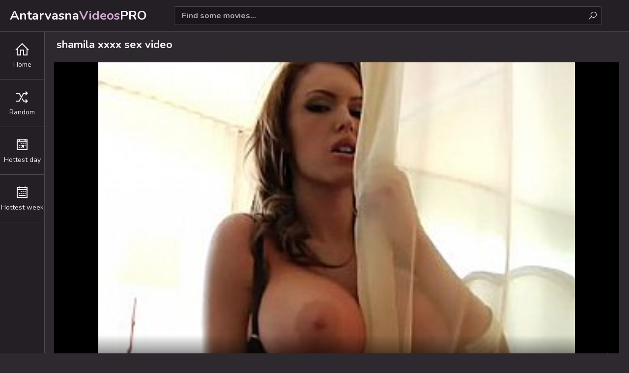

--- FILE ---
content_type: text/html; charset=utf-8
request_url: https://antarvasnagram.com/vids/2413-shamila-xxxx/
body_size: 3386
content:
<!DOCTYPE html>
<html lang="en">
    <head>
	    <meta charset="UTF-8"/>
	<title>Shamila Xxxx Porn</title>
	<meta name="keywords" content="indian porn, antarvasna houston handjob, desi orgams hd, hindi videos, kayla lowden tamil, xxx mallu" />
	<meta name="description" content="Check out featured shamila xxxx sex videos on Antarvasna. View all found porn videos by tag #shamila xxxx to cum right now!" />
<link rel="preload" href="/css/styles.css" as="style">
<link rel="preload" href="/font/fonts/la-regular-400.woff2" as="font">
<link rel="preload" href="/font/fonts/la-solid-900.woff2" as="font">
<meta http-equiv="x-dns-prefetch-control" content="on">
<link rel="dns-prefetch" href="//antarvasnavideos.pro" />
<link rel="dns-prefetch" href="//chitr.antarvasnavideos.pro" />
<link rel="dns-prefetch" href="//veediyo.antarvasnavideos.pro" />
<link rel="dns-prefetch" href="//mc.yandex.ru" />
<link rel="dns-prefetch" href="//cdnjs.cloudflare.com" />
	<meta name="RATING" content="RTA-5042-1996-1400-1577-RTA" />
	<link href="/css/styles.css" type="text/css" rel="stylesheet">	
	
	<link rel="apple-touch-icon" sizes="180x180" href="/apple-touch-icon.png">	
	<link rel="icon" type="image/png" sizes="32x32" href="/favicon-32x32.png">
	<link rel="icon" type="image/png" sizes="16x16" href="/favicon-16x16.png">
	<meta name="viewport" content="width=device-width, initial-scale=1.0"/>
	<meta name="apple-touch-fullscreen" content="YES" />
	<link rel="canonical" href="https://antarvasnagram.com/vids/2413-shamila-xxxx/" />

        <style type="text/css">@import url('https://fonts.googleapis.com/css2?family=Nunito:wght@400;700&display=swap');
        @import url('/font/css/line-awesome.min.css');body, input { font-family: 'Nunito', sans-serif; }</style>

        <script async type="application/javascript" src="https://a.realsrv.com/ad-provider.js"></script> 
    </head>

    <body>
        <div class="header-row">
            <div class="logo">
                <a href="/">Antarvasna<span>Videos</span>PRO</a>
            </div>

            <div class="b-list"><i class="la la-bars"></i></div>
            <div class="b-search"><i class="la la-search"></i></div>

            

            <div class="search-row">
                <form method="get" action="/find/">
                    <div class="search-text">
                        <input type="text" name="q" placeholder="Find some movies...">
                    </div>
                    <button type="submit" title="Find"><i class="la la-search"></i></button>
                </form>
            </div>
        </div>

        <div class="menu-row">
            <ul>
                <li><a href="/"><i class="la la-home"></i> <span>Home</span></a></li>
                <li><a href="/random/"><i class="la la-random"></i> <span>Random</span></a></li>
                <li><a href="/hottest/day.html"><i class="la la-calendar-day"></i> <span>Hottest day</span></a></li>
                <li><a href="/hottest/week.html"><i class="la la-calendar-week"></i> <span>Hottest week</span></a></li>
            </ul>
        </div>

            <div class="main-wrapper-row">
                <div class="video-wrapper-row">
                    <h1>shamila xxxx sex video</h1>
			<div class="video-inner">
                        <div class="video-col">
                            <div class="video">
                                <video id="video_player" class="video-js vjs-big-play-centered vjs-16-9" poster="https://chitr.antarvasnavideos.pro/2413.jpg" playsinline preload="false" controls data-setup='{}'>
                                    <source src="https://prncdn.com/aa/2413/2413.mp4" type="video/mp4">
                                </video>
                            </div>

                            <div class="video-info-row">
                                <ul>
                                    <li><i class="la la-clock-o"></i> 29:39</li>
                                    
                                    <li><i class="la la-cloud-upload"></i> 4 years ago</li>
                                    
                                </ul>
				
                            </div>
                        </div></div>

                </div>
                <h2>Similar shamila xxxx videos:</h2>
		
                <div class="thumbs-row">

  				
                     
                         <div class="thumb-col thumb-col-cat">
    <div class="thumb-col-inn">
        <a class="thumb-img-link" href="/vids/22538-hentai-maid-fucked-by-busty-shemale-anime/">
            <img src="https://chitr.antarvasnavideos.pro/1326.jpg" alt="hentai maid fucked by busty shemale anime">
            <span class="thumb-icon"><i class="la la-sign-in"></i></span>
        </a>
        <div class="thumb-col-meta">
            <a class="thumb-name-link" href="/vids/22538-hentai-maid-fucked-by-busty-shemale-anime/">hentai maid fucked by busty shemale anime</a>
        </div>
    </div>
</div>
                      
                         <div class="thumb-col thumb-col-cat">
    <div class="thumb-col-inn">
        <a class="thumb-img-link" href="/vids/63012-home-alone-with-the-maid/">
            <img src="https://chitr.antarvasnavideos.pro/3707.jpg" alt="home alone with the maid">
            <span class="thumb-icon"><i class="la la-sign-in"></i></span>
        </a>
        <div class="thumb-col-meta">
            <a class="thumb-name-link" href="/vids/63012-home-alone-with-the-maid/">home alone with the maid</a>
        </div>
    </div>
</div>
                      
                         <div class="thumb-col thumb-col-cat">
    <div class="thumb-col-inn">
        <a class="thumb-img-link" href="/vids/17576-little-girls-big-kock/">
            <img src="https://chitr.antarvasnavideos.pro/1034.jpg" alt="little girls big kock">
            <span class="thumb-icon"><i class="la la-sign-in"></i></span>
        </a>
        <div class="thumb-col-meta">
            <a class="thumb-name-link" href="/vids/17576-little-girls-big-kock/">little girls big kock</a>
        </div>
    </div>
</div>
                      
                         <div class="thumb-col thumb-col-cat">
    <div class="thumb-col-inn">
        <a class="thumb-img-link" href="/vids/46155-slep-morning/">
            <img src="https://chitr.antarvasnavideos.pro/2715.jpg" alt="slep morning">
            <span class="thumb-icon"><i class="la la-sign-in"></i></span>
        </a>
        <div class="thumb-col-meta">
            <a class="thumb-name-link" href="/vids/46155-slep-morning/">slep morning</a>
        </div>
    </div>
</div>
                      
                 
                     
                         <div class="thumb-col thumb-col-cat">
    <div class="thumb-col-inn">
        <a class="thumb-img-link" href="/vids/31183-met-art-karolina-young/">
            <img src="https://chitr.antarvasnavideos.pro/1835.jpg" alt="met art karolina young">
            <span class="thumb-icon"><i class="la la-sign-in"></i></span>
        </a>
        <div class="thumb-col-meta">
            <a class="thumb-name-link" href="/vids/31183-met-art-karolina-young/">met art karolina young</a>
        </div>
    </div>
</div>
                      
                         <div class="thumb-col thumb-col-cat">
    <div class="thumb-col-inn">
        <a class="thumb-img-link" href="/vids/45017-urucu/">
            <img src="https://chitr.antarvasnavideos.pro/2648.jpg" alt="urucu">
            <span class="thumb-icon"><i class="la la-sign-in"></i></span>
        </a>
        <div class="thumb-col-meta">
            <a class="thumb-name-link" href="/vids/45017-urucu/">urucu</a>
        </div>
    </div>
</div>
                      
                         <div class="thumb-col thumb-col-cat">
    <div class="thumb-col-inn">
        <a class="thumb-img-link" href="/vids/25073-hug-and-feel/">
            <img src="https://chitr.antarvasnavideos.pro/1475.jpg" alt="hug and feel">
            <span class="thumb-icon"><i class="la la-sign-in"></i></span>
        </a>
        <div class="thumb-col-meta">
            <a class="thumb-name-link" href="/vids/25073-hug-and-feel/">hug and feel</a>
        </div>
    </div>
</div>
                      
                         <div class="thumb-col thumb-col-cat">
    <div class="thumb-col-inn">
        <a class="thumb-img-link" href="/vids/63512-mother-in-law-fuking-son-in-law/">
            <img src="https://chitr.antarvasnavideos.pro/3736.jpg" alt="mother in law fuking son in law">
            <span class="thumb-icon"><i class="la la-sign-in"></i></span>
        </a>
        <div class="thumb-col-meta">
            <a class="thumb-name-link" href="/vids/63512-mother-in-law-fuking-son-in-law/">mother in law fuking son in law</a>
        </div>
    </div>
</div>
                      
					
                          <div class="thumb-col thumb-col-cat">
    <div class="thumb-col-inn">
        <a class="thumb-img-link" href="/vids/39780-sheamle-xx/">
            <img src="https://chitr.antarvasnavideos.pro/2340.jpg" alt="sheamle xx">
            <span class="thumb-icon"><i class="la la-sign-in"></i></span>
        </a>
        <div class="thumb-col-meta">
            <a class="thumb-name-link" href="/vids/39780-sheamle-xx/">sheamle xx</a>
        </div>
    </div>
</div>
                        
                          <div class="thumb-col thumb-col-cat">
    <div class="thumb-col-inn">
        <a class="thumb-img-link" href="/vids/51194-sonelo-xxx/">
            <img src="https://chitr.antarvasnavideos.pro/3012.jpg" alt="sonelo xxx">
            <span class="thumb-icon"><i class="la la-sign-in"></i></span>
        </a>
        <div class="thumb-col-meta">
            <a class="thumb-name-link" href="/vids/51194-sonelo-xxx/">sonelo xxx</a>
        </div>
    </div>
</div>
                        
                          <div class="thumb-col thumb-col-cat">
    <div class="thumb-col-inn">
        <a class="thumb-img-link" href="/vids/5847-saneleya-xxx/">
            <img src="https://chitr.antarvasnavideos.pro/344.jpg" alt="saneleya xxx">
            <span class="thumb-icon"><i class="la la-sign-in"></i></span>
        </a>
        <div class="thumb-col-meta">
            <a class="thumb-name-link" href="/vids/5847-saneleya-xxx/">saneleya xxx</a>
        </div>
    </div>
</div>
                        
                          <div class="thumb-col thumb-col-cat">
    <div class="thumb-col-inn">
        <a class="thumb-img-link" href="/vids/6462-shemil-xx/">
            <img src="https://chitr.antarvasnavideos.pro/381.jpg" alt="shemil xx">
            <span class="thumb-icon"><i class="la la-sign-in"></i></span>
        </a>
        <div class="thumb-col-meta">
            <a class="thumb-name-link" href="/vids/6462-shemil-xx/">shemil xx</a>
        </div>
    </div>
</div>
                        
				
                     
                         <div class="thumb-col thumb-col-cat">
    <div class="thumb-col-inn">
        <a class="thumb-img-link" href="/vids/21298-oma-pervers-vto/">
            <img src="https://chitr.antarvasnavideos.pro/1253.jpg" alt="oma pervers vto">
            <span class="thumb-icon"><i class="la la-sign-in"></i></span>
        </a>
        <div class="thumb-col-meta">
            <a class="thumb-name-link" href="/vids/21298-oma-pervers-vto/">oma pervers vto</a>
        </div>
    </div>
</div>
                      
                         <div class="thumb-col thumb-col-cat">
    <div class="thumb-col-inn">
        <a class="thumb-img-link" href="/vids/25845-kareena-kapoor-sexvideo/">
            <img src="https://chitr.antarvasnavideos.pro/1521.jpg" alt="kareena kapoor sexvideo">
            <span class="thumb-icon"><i class="la la-sign-in"></i></span>
        </a>
        <div class="thumb-col-meta">
            <a class="thumb-name-link" href="/vids/25845-kareena-kapoor-sexvideo/">kareena kapoor sexvideo</a>
        </div>
    </div>
</div>
                      
                         <div class="thumb-col thumb-col-cat">
    <div class="thumb-col-inn">
        <a class="thumb-img-link" href="/vids/28017-gym-sexy-video-full-hd/">
            <img src="https://chitr.antarvasnavideos.pro/1648.jpg" alt="gym sexy video full hd">
            <span class="thumb-icon"><i class="la la-sign-in"></i></span>
        </a>
        <div class="thumb-col-meta">
            <a class="thumb-name-link" href="/vids/28017-gym-sexy-video-full-hd/">gym sexy video full hd</a>
        </div>
    </div>
</div>
                      
                         <div class="thumb-col thumb-col-cat">
    <div class="thumb-col-inn">
        <a class="thumb-img-link" href="/vids/8498-sunny-leon-sexes-vidio/">
            <img src="https://chitr.antarvasnavideos.pro/500.jpg" alt="sunny leon sexes vidio">
            <span class="thumb-icon"><i class="la la-sign-in"></i></span>
        </a>
        <div class="thumb-col-meta">
            <a class="thumb-name-link" href="/vids/8498-sunny-leon-sexes-vidio/">sunny leon sexes vidio</a>
        </div>
    </div>
</div>
                      



                </div>

                

                <h2>Top Searches:</h2>
                <div class="searches-row">
                    <ul>
                        
                            <li><a href="/vids/50172-phoinks/" title="phoinks"><i class="la la-search"></i> phoinks</a></li>
                        
                            <li><a href="/vids/56795-indian-sleeping-lesbian/" title="indian sleeping lesbian"><i class="la la-search"></i> indian sleeping lesbian</a></li>
                        
                            <li><a href="/vids/42425-ana-yaano/" title="ana yaano"><i class="la la-search"></i> ana yaano</a></li>
                        
                            <li><a href="/vids/10596-mocha-lesbo/" title="mocha lesbo"><i class="la la-search"></i> mocha lesbo</a></li>
                        
                            <li><a href="/vids/17937-karina-sexvideo/" title="karina sexvideo"><i class="la la-search"></i> karina sexvideo</a></li>
                        
                            <li><a href="/vids/22964-tyckusex/" title="tyckusex"><i class="la la-search"></i> tyckusex</a></li>
                        
                            <li><a href="/vids/65752-girl-is-pou/" title="girl is pou"><i class="la la-search"></i> girl is pou</a></li>
                        
                            <li><a href="/vids/61423-teen-bitch-krystal-star-is/" title="teen bitch krystal star is"><i class="la la-search"></i> teen bitch krystal star is</a></li>
                        
                            <li><a href="/vids/43614-hego-vibe-on-xxx/" title="hego vibe on xxx"><i class="la la-search"></i> hego vibe on xxx</a></li>
                        
                    </ul>
                </div>
		
            <div class="footer-row">
                <div class="wrapper-row">
                    <div class="footer-inner">
                        <p>2021 - 2022 &copy; <span>Antarvasna Videos Pro</span>.</p>
                    </div>
                    <p>18 USC 2257. All Models are over 18 years old. All links, videos and images are provided by 3rd parties.</p>
                </div>
            </div>
        </div>

		<div id="scroll-top" title="Scroll to Top">
		    <i class="la la-chevron-up"></i>
		    <span>Go Top</span>
	    </div>
	    
	        <script type="text/javascript" src="https://cdnjs.cloudflare.com/ajax/libs/jquery/3.6.0/jquery.min.js"></script>
	<script type="text/javascript" src="/js/functions.js"></script>
	
        <script type="text/javascript">
                window.addEventListener('load', function() {

                    $(function() {
                        $(window).scroll(function() {
                            if($(this).scrollTop() != 0) {
                                $('#scroll-top').fadeIn();
                            } else {
                                $('#scroll-top').fadeOut();
                            }
                        });
                        $('#scroll-top').click(function() {
                            $('body,html').animate({scrollTop:0},800);
                        });
                    });
                                
              });
            </script>

            <script>(AdProvider = window.AdProvider || []).push({"serve": {}});</script>

    <script type="text/javascript" > (function(m,e,t,r,i,k,a){m[i]=m[i]||function(){(m[i].a=m[i].a||[]).push(arguments)}; m[i].l=1*new Date();k=e.createElement(t),a=e.getElementsByTagName(t)[0],k.async=1,k.src=r,a.parentNode.insertBefore(k,a)}) (window, document, "script", "https://mc.yandex.ru/metrika/tag.js", "ym"); ym(79471960, "init", { clickmap:true, trackLinks:true, accurateTrackBounce:true }); </script> <noscript><div><img src="https://mc.yandex.ru/watch/79471960" style="position:absolute; left:-9999px;" alt="" /></div></noscript>
    <script defer src="https://static.cloudflareinsights.com/beacon.min.js/vcd15cbe7772f49c399c6a5babf22c1241717689176015" integrity="sha512-ZpsOmlRQV6y907TI0dKBHq9Md29nnaEIPlkf84rnaERnq6zvWvPUqr2ft8M1aS28oN72PdrCzSjY4U6VaAw1EQ==" data-cf-beacon='{"version":"2024.11.0","token":"7738d29a31694059a222c8890a20f5f6","r":1,"server_timing":{"name":{"cfCacheStatus":true,"cfEdge":true,"cfExtPri":true,"cfL4":true,"cfOrigin":true,"cfSpeedBrain":true},"location_startswith":null}}' crossorigin="anonymous"></script>
</body>
</html>

--- FILE ---
content_type: text/html; charset=utf-8
request_url: https://antarvasnagram.com/
body_size: 3247
content:
<!DOCTYPE html>
<html lang="en">
    <head>
	    <meta charset="UTF-8"/>
	<title>Antarvasna Videos</title>
	<meta name="keywords" content="antarvasna, antarvasna video, chudai, desi porn, sex videos, antarvasna stories, xxx, hindi videos" />
	<meta name="description" content="Welcome to Antarvasna Tube. The best site if you want to cum fast, because we have tons porn videos of dirty indian girls." />
<link rel="preload" href="/css/styles.css" as="style">
<link rel="preload" href="/font/fonts/la-regular-400.woff2" as="font">
<link rel="preload" href="/font/fonts/la-solid-900.woff2" as="font">
<meta http-equiv="x-dns-prefetch-control" content="on">
<link rel="dns-prefetch" href="//antarvasnavideos.pro" />
<link rel="dns-prefetch" href="//chitr.antarvasnavideos.pro" />
<link rel="dns-prefetch" href="//veediyo.antarvasnavideos.pro" />
<link rel="dns-prefetch" href="//mc.yandex.ru" />
<link rel="dns-prefetch" href="//cdnjs.cloudflare.com" />
	<meta name="RATING" content="RTA-5042-1996-1400-1577-RTA" />
	<link href="/css/styles.css" type="text/css" rel="stylesheet">	
	
	<link rel="apple-touch-icon" sizes="180x180" href="/apple-touch-icon.png">	
	<link rel="icon" type="image/png" sizes="32x32" href="/favicon-32x32.png">
	<link rel="icon" type="image/png" sizes="16x16" href="/favicon-16x16.png">
	<meta name="viewport" content="width=device-width, initial-scale=1.0"/>
	<meta name="apple-touch-fullscreen" content="YES" />
	<link rel="canonical" href="https://antarvasnagram.com/" />

        <style type="text/css">@import url('https://fonts.googleapis.com/css2?family=Nunito:wght@400;700&display=swap');
        @import url('/font/css/line-awesome.min.css');body, input { font-family: 'Nunito', sans-serif; }</style>

        <script async type="application/javascript" src="https://a.realsrv.com/ad-provider.js"></script> 
    </head>

    <body>
        <div class="header-row">
            <div class="logo">
                <a href="/">Antarvasna<span>Videos</span>PRO</a>
            </div>

            <div class="b-list"><i class="la la-bars"></i></div>
            <div class="b-search"><i class="la la-search"></i></div>

            

            <div class="search-row">
                <form method="get" action="/find/">
                    <div class="search-text">
                        <input type="text" name="q" placeholder="Find some movies...">
                    </div>
                    <button type="submit" title="Find"><i class="la la-search"></i></button>
                </form>
            </div>
        </div>

        <div class="menu-row">
            <ul>
                <li><a href="/"><i class="la la-home"></i> <span>Home</span></a></li>
                <li><a href="/random/"><i class="la la-random"></i> <span>Random</span></a></li>
                <li><a href="/hottest/day.html"><i class="la la-calendar-day"></i> <span>Hottest day</span></a></li>
                <li><a href="/hottest/week.html"><i class="la la-calendar-week"></i> <span>Hottest week</span></a></li>
            </ul>
        </div>

        <div class="main-wrapper-row">
            <div class="wrapper-row">
                <div class="title-sort-row">
                    <h1>Top Antarvasna videos:</h1>
                </div>
                
                <div class="thumbs-row">


                    
                        <div class="thumb-col thumb-col-cat">
    <div class="thumb-col-inn">
        <a class="thumb-img-link" href="/vids/20552-kam-jan/">
            <img src="https://chitr.antarvasnavideos.pro/1209.jpg" alt="kam jan">
            <span class="thumb-icon"><i class="la la-sign-in"></i></span>
        </a>
        <div class="thumb-col-meta">
            <a class="thumb-name-link" href="/vids/20552-kam-jan/">kam jan</a>
        </div>
    </div>
</div>
                    
                        <div class="thumb-col thumb-col-cat">
    <div class="thumb-col-inn">
        <a class="thumb-img-link" href="/vids/6286-actor-simran-blue-film/">
            <img src="https://chitr.antarvasnavideos.pro/370.jpg" alt="actor simran blue film">
            <span class="thumb-icon"><i class="la la-sign-in"></i></span>
        </a>
        <div class="thumb-col-meta">
            <a class="thumb-name-link" href="/vids/6286-actor-simran-blue-film/">actor simran blue film</a>
        </div>
    </div>
</div>
                    
                        <div class="thumb-col thumb-col-cat">
    <div class="thumb-col-inn">
        <a class="thumb-img-link" href="/vids/23477-skinny-outdoor/">
            <img src="https://chitr.antarvasnavideos.pro/1381.jpg" alt="skinny outdoor">
            <span class="thumb-icon"><i class="la la-sign-in"></i></span>
        </a>
        <div class="thumb-col-meta">
            <a class="thumb-name-link" href="/vids/23477-skinny-outdoor/">skinny outdoor</a>
        </div>
    </div>
</div>
                    
                        <div class="thumb-col thumb-col-cat">
    <div class="thumb-col-inn">
        <a class="thumb-img-link" href="/vids/51990-muscle-beefy-outdoor-anal/">
            <img src="https://chitr.antarvasnavideos.pro/3059.jpg" alt="muscle beefy outdoor anal">
            <span class="thumb-icon"><i class="la la-sign-in"></i></span>
        </a>
        <div class="thumb-col-meta">
            <a class="thumb-name-link" href="/vids/51990-muscle-beefy-outdoor-anal/">muscle beefy outdoor anal</a>
        </div>
    </div>
</div>
                    
                        <div class="thumb-col thumb-col-cat">
    <div class="thumb-col-inn">
        <a class="thumb-img-link" href="/vids/57254-mom-aunt-handjob-son/">
            <img src="https://chitr.antarvasnavideos.pro/3368.jpg" alt="mom aunt handjob son">
            <span class="thumb-icon"><i class="la la-sign-in"></i></span>
        </a>
        <div class="thumb-col-meta">
            <a class="thumb-name-link" href="/vids/57254-mom-aunt-handjob-son/">mom aunt handjob son</a>
        </div>
    </div>
</div>
                    
                        <div class="thumb-col thumb-col-cat">
    <div class="thumb-col-inn">
        <a class="thumb-img-link" href="/vids/39372-cheerleader-teen-kaylee-hilton-loves-big-black-cock-and-anal-sex/">
            <img src="https://chitr.antarvasnavideos.pro/2316.jpg" alt="cheerleader teen kaylee hilton loves big black cock and anal sex">
            <span class="thumb-icon"><i class="la la-sign-in"></i></span>
        </a>
        <div class="thumb-col-meta">
            <a class="thumb-name-link" href="/vids/39372-cheerleader-teen-kaylee-hilton-loves-big-black-cock-and-anal-sex/">cheerleader teen kaylee hilton loves big black cock and anal sex</a>
        </div>
    </div>
</div>
                    
                        <div class="thumb-col thumb-col-cat">
    <div class="thumb-col-inn">
        <a class="thumb-img-link" href="/vids/8141-and-lld/">
            <img src="https://chitr.antarvasnavideos.pro/479.jpg" alt="and lld">
            <span class="thumb-icon"><i class="la la-sign-in"></i></span>
        </a>
        <div class="thumb-col-meta">
            <a class="thumb-name-link" href="/vids/8141-and-lld/">and lld</a>
        </div>
    </div>
</div>
                    
                        <div class="thumb-col thumb-col-cat">
    <div class="thumb-col-inn">
        <a class="thumb-img-link" href="/vids/955-tennis-player-shane-diesel/">
            <img src="https://chitr.antarvasnavideos.pro/955.jpg" alt="tennis player shane diesel">
            <span class="thumb-icon"><i class="la la-sign-in"></i></span>
        </a>
        <div class="thumb-col-meta">
            <a class="thumb-name-link" href="/vids/955-tennis-player-shane-diesel/">tennis player shane diesel</a>
        </div>
    </div>
</div>
                    
                        <div class="thumb-col thumb-col-cat">
    <div class="thumb-col-inn">
        <a class="thumb-img-link" href="/vids/9207-davlod-video/">
            <img src="https://chitr.antarvasnavideos.pro/542.jpg" alt="davlod video">
            <span class="thumb-icon"><i class="la la-sign-in"></i></span>
        </a>
        <div class="thumb-col-meta">
            <a class="thumb-name-link" href="/vids/9207-davlod-video/">davlod video</a>
        </div>
    </div>
</div>
                    
                        <div class="thumb-col thumb-col-cat">
    <div class="thumb-col-inn">
        <a class="thumb-img-link" href="/vids/33126-saxe-lade-boy/">
            <img src="https://chitr.antarvasnavideos.pro/1949.jpg" alt="saxe lade boy">
            <span class="thumb-icon"><i class="la la-sign-in"></i></span>
        </a>
        <div class="thumb-col-meta">
            <a class="thumb-name-link" href="/vids/33126-saxe-lade-boy/">saxe lade boy</a>
        </div>
    </div>
</div>
                    
                        <div class="thumb-col thumb-col-cat">
    <div class="thumb-col-inn">
        <a class="thumb-img-link" href="/vids/42258-amateur-swin/">
            <img src="https://chitr.antarvasnavideos.pro/2486.jpg" alt="amateur swin">
            <span class="thumb-icon"><i class="la la-sign-in"></i></span>
        </a>
        <div class="thumb-col-meta">
            <a class="thumb-name-link" href="/vids/42258-amateur-swin/">amateur swin</a>
        </div>
    </div>
</div>
                    
                        <div class="thumb-col thumb-col-cat">
    <div class="thumb-col-inn">
        <a class="thumb-img-link" href="/vids/51617-teen-fucking-movies/">
            <img src="https://chitr.antarvasnavideos.pro/3037.jpg" alt="teen fucking movies">
            <span class="thumb-icon"><i class="la la-sign-in"></i></span>
        </a>
        <div class="thumb-col-meta">
            <a class="thumb-name-link" href="/vids/51617-teen-fucking-movies/">teen fucking movies</a>
        </div>
    </div>
</div>
                    
                        <div class="thumb-col thumb-col-cat">
    <div class="thumb-col-inn">
        <a class="thumb-img-link" href="/vids/17025-simran-gupta/">
            <img src="https://chitr.antarvasnavideos.pro/1002.jpg" alt="simran gupta">
            <span class="thumb-icon"><i class="la la-sign-in"></i></span>
        </a>
        <div class="thumb-col-meta">
            <a class="thumb-name-link" href="/vids/17025-simran-gupta/">simran gupta</a>
        </div>
    </div>
</div>
                    
                        <div class="thumb-col thumb-col-cat">
    <div class="thumb-col-inn">
        <a class="thumb-img-link" href="/vids/951-cum-crew/">
            <img src="https://chitr.antarvasnavideos.pro/951.jpg" alt="cum crew">
            <span class="thumb-icon"><i class="la la-sign-in"></i></span>
        </a>
        <div class="thumb-col-meta">
            <a class="thumb-name-link" href="/vids/951-cum-crew/">cum crew</a>
        </div>
    </div>
</div>
                    
                        <div class="thumb-col thumb-col-cat">
    <div class="thumb-col-inn">
        <a class="thumb-img-link" href="/vids/54494-teen-creampie-cheating/">
            <img src="https://chitr.antarvasnavideos.pro/3206.jpg" alt="teen creampie cheating">
            <span class="thumb-icon"><i class="la la-sign-in"></i></span>
        </a>
        <div class="thumb-col-meta">
            <a class="thumb-name-link" href="/vids/54494-teen-creampie-cheating/">teen creampie cheating</a>
        </div>
    </div>
</div>
                    
                        <div class="thumb-col thumb-col-cat">
    <div class="thumb-col-inn">
        <a class="thumb-img-link" href="/vids/52869-rachel-mature/">
            <img src="https://chitr.antarvasnavideos.pro/3110.jpg" alt="rachel mature">
            <span class="thumb-icon"><i class="la la-sign-in"></i></span>
        </a>
        <div class="thumb-col-meta">
            <a class="thumb-name-link" href="/vids/52869-rachel-mature/">rachel mature</a>
        </div>
    </div>
</div>
                    
                        <div class="thumb-col thumb-col-cat">
    <div class="thumb-col-inn">
        <a class="thumb-img-link" href="/vids/26935-temm/">
            <img src="https://chitr.antarvasnavideos.pro/1585.jpg" alt="temm">
            <span class="thumb-icon"><i class="la la-sign-in"></i></span>
        </a>
        <div class="thumb-col-meta">
            <a class="thumb-name-link" href="/vids/26935-temm/">temm</a>
        </div>
    </div>
</div>
                    
                        <div class="thumb-col thumb-col-cat">
    <div class="thumb-col-inn">
        <a class="thumb-img-link" href="/vids/8575-black-bbws-butt-fucked-by-white-men/">
            <img src="https://chitr.antarvasnavideos.pro/505.jpg" alt="black bbws butt fucked by white men">
            <span class="thumb-icon"><i class="la la-sign-in"></i></span>
        </a>
        <div class="thumb-col-meta">
            <a class="thumb-name-link" href="/vids/8575-black-bbws-butt-fucked-by-white-men/">black bbws butt fucked by white men</a>
        </div>
    </div>
</div>
                    
                        <div class="thumb-col thumb-col-cat">
    <div class="thumb-col-inn">
        <a class="thumb-img-link" href="/vids/4087-amateur-ciudad-juarez-camargo-chihuahua/">
            <img src="https://chitr.antarvasnavideos.pro/241.jpg" alt="amateur ciudad juarez camargo chihuahua">
            <span class="thumb-icon"><i class="la la-sign-in"></i></span>
        </a>
        <div class="thumb-col-meta">
            <a class="thumb-name-link" href="/vids/4087-amateur-ciudad-juarez-camargo-chihuahua/">amateur ciudad juarez camargo chihuahua</a>
        </div>
    </div>
</div>
                    
                        <div class="thumb-col thumb-col-cat">
    <div class="thumb-col-inn">
        <a class="thumb-img-link" href="/vids/4269-laurenbrite-chaturbate-private-show/">
            <img src="https://chitr.antarvasnavideos.pro/252.jpg" alt="laurenbrite chaturbate private show">
            <span class="thumb-icon"><i class="la la-sign-in"></i></span>
        </a>
        <div class="thumb-col-meta">
            <a class="thumb-name-link" href="/vids/4269-laurenbrite-chaturbate-private-show/">laurenbrite chaturbate private show</a>
        </div>
    </div>
</div>
                    
                        <div class="thumb-col thumb-col-cat">
    <div class="thumb-col-inn">
        <a class="thumb-img-link" href="/vids/30010-thailand-lili-anal/">
            <img src="https://chitr.antarvasnavideos.pro/1766.jpg" alt="thailand lili anal">
            <span class="thumb-icon"><i class="la la-sign-in"></i></span>
        </a>
        <div class="thumb-col-meta">
            <a class="thumb-name-link" href="/vids/30010-thailand-lili-anal/">thailand lili anal</a>
        </div>
    </div>
</div>
                    
                        <div class="thumb-col thumb-col-cat">
    <div class="thumb-col-inn">
        <a class="thumb-img-link" href="/vids/62161-asian-girl-pooping-hidden-cam-toilet/">
            <img src="https://chitr.antarvasnavideos.pro/3657.jpg" alt="asian girl pooping hidden cam toilet">
            <span class="thumb-icon"><i class="la la-sign-in"></i></span>
        </a>
        <div class="thumb-col-meta">
            <a class="thumb-name-link" href="/vids/62161-asian-girl-pooping-hidden-cam-toilet/">asian girl pooping hidden cam toilet</a>
        </div>
    </div>
</div>
                    
                        <div class="thumb-col thumb-col-cat">
    <div class="thumb-col-inn">
        <a class="thumb-img-link" href="/vids/37466-young-girl-lick-old-man/">
            <img src="https://chitr.antarvasnavideos.pro/2204.jpg" alt="young girl lick old man">
            <span class="thumb-icon"><i class="la la-sign-in"></i></span>
        </a>
        <div class="thumb-col-meta">
            <a class="thumb-name-link" href="/vids/37466-young-girl-lick-old-man/">young girl lick old man</a>
        </div>
    </div>
</div>
                    
                        <div class="thumb-col thumb-col-cat">
    <div class="thumb-col-inn">
        <a class="thumb-img-link" href="/vids/49830-tagalog-pinoy-scandal/">
            <img src="https://chitr.antarvasnavideos.pro/2932.jpg" alt="tagalog pinoy scandal">
            <span class="thumb-icon"><i class="la la-sign-in"></i></span>
        </a>
        <div class="thumb-col-meta">
            <a class="thumb-name-link" href="/vids/49830-tagalog-pinoy-scandal/">tagalog pinoy scandal</a>
        </div>
    </div>
</div>
                    
                </div>


                <div class="pages-row">
                <ul>
                        <li class="prev"><span><i class="la la-chevron-left"></i> Prev</span></li>
                    <li class="active"><a href="/">1</a></li>
                    <li><a href="/2">2</a></li>
                    <li><a href="/3">3</a></li>
                    <li><a href="/4">4</a></li>
                    <li><a href="/5">5</a></li>
                    <li><a href="/6">6</a></li>
                    
                        <li class="next"><a href="/2">Next <i class="la la-chevron-right"></i></a></li>
                    
                </ul>
            </div>

                

                
                
                <h2>Watching now: </h2>
                <div class="categories-row">
                    <ul>
                        
                            <li>
                                <div>
                                    <a href="/vids/64162-girl-bus-tits-asian/">
                                        <span class="name"><i class="la la-tag"></i> girl bus tits asian</span>
                                    </a>
                                </div>
                            </li>
                        
                            <li>
                                <div>
                                    <a href="/vids/56460-seacharwin-golt/">
                                        <span class="name"><i class="la la-tag"></i> seacharwin golt</span>
                                    </a>
                                </div>
                            </li>
                        
                            <li>
                                <div>
                                    <a href="/vids/43124-leanne-crow-naughty-maidget/">
                                        <span class="name"><i class="la la-tag"></i> leanne crow naughty maidget</span>
                                    </a>
                                </div>
                            </li>
                        
                            <li>
                                <div>
                                    <a href="/vids/5044-real-indian-accidental-sex-with-mom/">
                                        <span class="name"><i class="la la-tag"></i> real indian accidental sex with mom</span>
                                    </a>
                                </div>
                            </li>
                        
                            <li>
                                <div>
                                    <a href="/vids/57046-minet-jeune-franais/">
                                        <span class="name"><i class="la la-tag"></i> minet jeune franais</span>
                                    </a>
                                </div>
                            </li>
                        
                            <li>
                                <div>
                                    <a href="/vids/14823-myanmar-xnxx-last-movie/">
                                        <span class="name"><i class="la la-tag"></i> myanmar xnxx last movie</span>
                                    </a>
                                </div>
                            </li>
                        
                            <li>
                                <div>
                                    <a href="/vids/38036-japan-bohay-porn/">
                                        <span class="name"><i class="la la-tag"></i> japan bohay porn</span>
                                    </a>
                                </div>
                            </li>
                        
                            <li>
                                <div>
                                    <a href="/vids/30533-hotsexwifeing/">
                                        <span class="name"><i class="la la-tag"></i> hotsexwifeing</span>
                                    </a>
                                </div>
                            </li>
                        
                            <li>
                                <div>
                                    <a href="/vids/39956-son-licks-his-young-step-mom-ass-hole-hardly/">
                                        <span class="name"><i class="la la-tag"></i> son licks his young step mom ass hole hardly</span>
                                    </a>
                                </div>
                            </li>
                        
                            <li>
                                <div>
                                    <a href="/vids/17835-bangbros-girl-tube/">
                                        <span class="name"><i class="la la-tag"></i> bangbros girl tube</span>
                                    </a>
                                </div>
                            </li>
                        
                            <li>
                                <div>
                                    <a href="/vids/52592-mom-and-son-new-video/">
                                        <span class="name"><i class="la la-tag"></i> mom and son new video</span>
                                    </a>
                                </div>
                            </li>
                        
                            <li>
                                <div>
                                    <a href="/vids/24311-sport-sxx/">
                                        <span class="name"><i class="la la-tag"></i> sport sxx</span>
                                    </a>
                                </div>
                            </li>
                        
                    </ul>
                </div>

                
            </div>

            <div class="footer-row">
                <div class="wrapper-row">
                    <div class="footer-inner">
                        <p>2021 - 2022 &copy; <span>Antarvasna Videos Pro</span>.</p>
                    </div>
                    <p>18 USC 2257. All Models are over 18 years old. All links, videos and images are provided by 3rd parties.</p>
                </div>
            </div>
        </div>

		<div id="scroll-top" title="Scroll to Top">
		    <i class="la la-chevron-up"></i>
		    <span>Go Top</span>
	    </div>
	    
	        <script type="text/javascript" src="https://cdnjs.cloudflare.com/ajax/libs/jquery/3.6.0/jquery.min.js"></script>
	<script type="text/javascript" src="/js/functions.js"></script>
	
        <script type="text/javascript">
                window.addEventListener('load', function() {

                    $(function() {
                        $(window).scroll(function() {
                            if($(this).scrollTop() != 0) {
                                $('#scroll-top').fadeIn();
                            } else {
                                $('#scroll-top').fadeOut();
                            }
                        });
                        $('#scroll-top').click(function() {
                            $('body,html').animate({scrollTop:0},800);
                        });
                    });
                                
              });
            </script>

            <script>(AdProvider = window.AdProvider || []).push({"serve": {}});</script>

    <script type="text/javascript" > (function(m,e,t,r,i,k,a){m[i]=m[i]||function(){(m[i].a=m[i].a||[]).push(arguments)}; m[i].l=1*new Date();k=e.createElement(t),a=e.getElementsByTagName(t)[0],k.async=1,k.src=r,a.parentNode.insertBefore(k,a)}) (window, document, "script", "https://mc.yandex.ru/metrika/tag.js", "ym"); ym(79471960, "init", { clickmap:true, trackLinks:true, accurateTrackBounce:true }); </script> <noscript><div><img src="https://mc.yandex.ru/watch/79471960" style="position:absolute; left:-9999px;" alt="" /></div></noscript>
    </body>
</html>